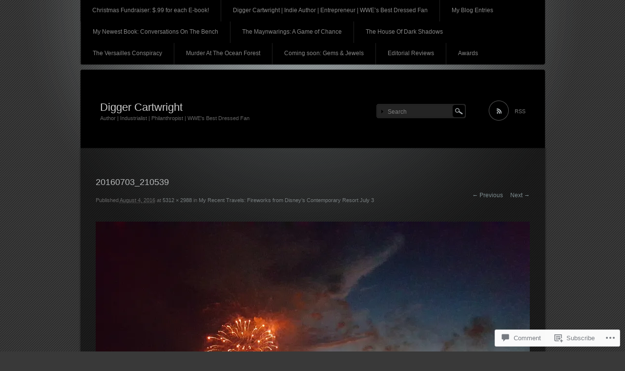

--- FILE ---
content_type: text/css
request_url: https://mysterydigger.com/wp-content/mu-plugins/infinity/themes/pub/piano-black.css?m=1340744081i&cssminify=yes
body_size: 190
content:
.infinite-scroll .infinite-wrap{border-top:none;padding:0}.infinite-scroll #nav-below,
.infinite-scroll.neverending #site-generator{display:none}.infinite-loader{color:#83bac4}#infinite-footer .container{background:rgba(28,28,28,0.9);border-color:#333;color:#666}#infinite-footer .container a{color:#ccc}#infinite-footer .container .blog-credits a{color:#7f8e91}#infinite-footer .container a:hover{color:#83bac4}#infinite-handle span{-webkit-box-shadow:.2em .2em .3em rgba(0,0,0,0.45);-moz-box-shadow:.2em .2em .3em rgba(0,0,0,0.45);background:#000;border-radius:7px;box-shadow:.2em .2em .3em rgba(0,0,0,0.45);display:inline-block;margin:15px 15px 0;padding:0.8em}#infinite-handle span,
#infinite-handle span:before{color:#999}#infinite-handle span:hover,
#infinite-handle span:hover:before{border-color:#7f8e91;color:#83bac4}.infinity-end.neverending #site-generator{display:block}